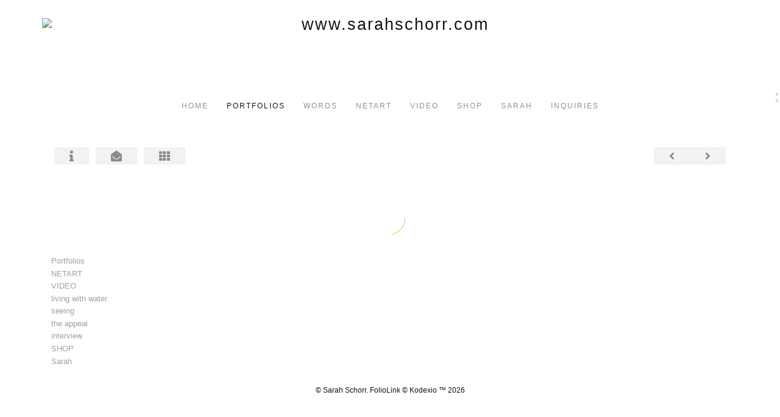

--- FILE ---
content_type: text/html; Charset=utf-8
request_url: https://sarahschorr.com/Image.asp?ImageID=2972837&apid=1&gpid=1&ipid=1&AKey=48347V9L&ajx=1
body_size: 9094
content:
<!doctype html>
<!--[if lt IE 7]> <html class="ie6 oldie"> <![endif]-->
<!--[if IE 7]>    <html class="ie7 oldie"> <![endif]-->
<!--[if IE 8]>    <html class="ie8 oldie"> <![endif]-->
<!--[if gt IE 8]><!-->
<html class="no-js">
<!--<![endif]-->
<head> <!-- Schema.org markup for Google+ --> <meta itemprop="name" content="touch in a flood"> <meta itemprop="description" content="As seen in https://sarahschorr.com"> <meta itemprop="image" content="https://sarahschorr.com/Artists/49550/box_800_495/26202261417711_touchinaflood.gif"> <!-- Twitter Card data --> <meta name="twitter:card" content="summary_large_image"> <meta name="twitter:title" content="touch in a flood"> <meta name="twitter:description" content="As seen in https://sarahschorr.com"> <meta property="twitter:image:width" content="495" /> <meta property="twitter:image:height" content="495" /> <!-- Twitter summary card with large image must be at least 280x150px --> <meta name="twitter:image" content="https://sarahschorr.com/Artists/49550/box_800_495/26202261417711_touchinaflood.gif"> <!-- Open Graph data --> <!--OG:dataS--> <meta property="og:title" content="touch in a flood" /> <meta property="og:url" content="https://sarahschorr.com/Image.asp?ImageID=2972837&AKey=48347V9L" /> <meta property="og:image" content="https://sarahschorr.com/Artists/49550/box_800_495/26202261417711_touchinaflood.gif"/> <meta property="og:image:width" content="495"/> <meta property="og:image:height" content="495"/> <meta property="og:description" content="As seen in https://sarahschorr.com" /> <!--OG:dataE-->
<meta charset="utf-8">
<meta name="viewport" content="width=device-width, initial-scale=1">
<title>  Sarah Schorr Portfolios </title>
<meta name="keywords" content="Sarah Schorr, touch in a flood, Ephemeral Field Journal (allow 2 mins to load), , photography, new york, dancers, portraits, emerging artist, yancey richardson gallery, school of visual arts" />
<meta name="description" content="As seen in https://sarahschorr.com" /> 
<script src="https://ajax.googleapis.com/ajax/libs/jquery/2.0.3/jquery.min.js"></script>
 <script>
var siteURL ="https://sarahschorr.com/Artist.asp?ArtistID=49550&AKey=48347V9L&ajx=1";
var galleryurl = "197833";
 var imgid = "2972837";
var sel = parseInt("1")-1;
var grpn = "1";
 $(document).ready(function(){
	  if(grpn==""){grpn=1}
	 var addHash = siteURL+"#!Group"+grpn+"_Pf"+galleryurl+"_im"+sel;
		  
		 window.location = addHash;
			
		 
}); 


</script> 
 
<style>
body{
	color:#FFF;
	background-color:#666;
	display:none;
opacity:0
 
	
}
</style> 

<link rel="shortcut icon" type="image/ico" href="/CommonFiles/favicon.ico" >
<link rel="icon" href="/CommonFiles/favicon.ico" type="image/x-icon">

<style type="text/css">
*{outline: medium none;}
</style>
<style type="text/css">
<!--
/*Font_Import_b*/
@import url("https://fonts.googleapis.com/css?family=open+sans|roboto|oswald");
/*Font_Import_e*/

/*Font_Import_Family_b*/
.imported{font-family:'Oswald', sans-serif;}
/*Font_Import_Family_e*/


/*Main_b*/
#MainHolder{border:none;}
/*Main_e*/

/*Main_Logo_b*/
#navlinks a#home,#navlinks a#home.selected{color:#000000;font-family:Century Gothic, "Century Gothic", CenturyGothic, AppleGothic, sans-serif;font-size:27px;padding-top:10px;text-decoration:none;letter-spacing:2px;}
/*Main_Logo_e*/

/*Menu_Links_b*/
.navbar-default .navbar-nav > li > a{color:#898989;font-size:12px;font-family:Century Gothic, "Century Gothic", CenturyGothic, AppleGothic, sans-serif;padding-top:10px;padding-bottom:0px;text-transform:uppercase;letter-spacing:1rem;}
/*Menu_Links_e*/ 

/*SubMenu_Links_b*/     
.dropdown-menu > li > a{color:#a1a1a1;font-size:13px;padding-top:10px;padding-bottom:0px;text-transform:lowercase;letter-spacing:normal;}
/*SubMenu_Links_e*/

/*Menu_Links_Hover_b*/  
.navbar-default .navbar-nav > li > a:hover, .navbar-default .navbar-nav > li > a:focus{color:#000000;text-decoration:underline;}
/*Menu_Links_Hover_e*/

/*SubMenu_Links_Hover_b*/
.dropdown-menu > li > a:hover, .navbar-default .navbar-nav > .open > a:focus, .navbar-default .navbar-nav > .open > a:hover, .navbar-default .navbar-nav > .active > a:focus, .navbar-default .navbar-nav > .active > a:hover, .navbar-default a:hover{color:#000000;}
/*SubMenu_Links_Hover_e*/

/*Selected_link_b*/
#navlinks a.selected, #allpfs a.selected{color:#000000;text-decoration:underline;}
/*Selected_link_e*/

/*Selected_Pointer_b*/
.selected .bookico {color:#a6a6a6;}
/*Selected_Pointer_e*/

/*copyR_b*/
 .smallCopyr, .smallCopyr a.powered {color:#777777;font-size:10px;}
 /*copyR_e*/
 
 /*secLogo_b*/
.secLogo a{font-family:'Oswald', sans-serif;color:#9a9a9a;font-size:36px;}
 /*secLogo_e*/
 
 /*fp_btn_b*/
 .fp_btn, .fp_btn:hover, .fp_btn:focus {background-color:transparent;border:1px solid;width:150px;font-size:18px;color:#9a9a9a;margin:20px 10px;font-family:"Helvetica Neue","Arial","sans-serif";}
/*fp_btn_e*/

/*fp_contact_b*/
 #contactinm2{font-size:14px;color:#FFFFFF;font-family:"Helvetica Neue","Arial","sans-serif";}
 /*fp_contact_e*/
 
 /*fp_contact_h_b*/
  #contactinm2 h4{font-size:22px;color:#FFFFFF;}
  /*fp_contact_h_e*/
  
  /*fp_contact_l_b*/
#contactinm2 a, #contactinm2 a:hover{color:#FFFFFF;}
/*fp_contact_l_e*/

/*secCopyR_b*/
.secCopyR, .secCopyR a, .secCopyR a:hover{font-family:"Helvetica Neue",Helvetica,Arial,sans-serif;color:#ffffff;font-size:12px;}
/*secCopyR_e*/

/*fpLayer_b*/
#fpLayer{background-color:#000000;opacity:0.7;}
/*fpLayer_e*/

/*Info_TxtF_b*/
#Fpinfo, #FpinfoFP, #FpinfoFP p {color:#565656;font-family:Century Gothic, "Century Gothic", CenturyGothic, AppleGothic, sans-serif;font-size:18px;}
/*Info_TxtF_e*/

/*FpBlog_txt_b*/
.BlogInfo{font-family:Century Gothic, "Century Gothic", CenturyGothic, AppleGothic, sans-serif;color:#9a9a9a;font-size:15px;}
/*FpBlog_txt_e*/

/*FpBlog_lnk_b*/
.BlogInfo h4 a{font-family:Century Gothic, "Century Gothic", CenturyGothic, AppleGothic, sans-serif;color:#505050;font-size:16px;text-decoration:none;}
/*FpBlog_lnk_e*/

/*FpBlog_rdm_b*/
#BlogWrapper .fprdm{font-family:Century Gothic, "Century Gothic", CenturyGothic, AppleGothic, sans-serif;color:#000000;font-size:14px;text-decoration:none;}
/*FpBlog_rdm_e*/

/*FpBlog_date_b*/
#BlogWrapper .BlogInfo h4{font-family:"Courier New", Courier, monospace;color:#d8d8d8;font-size:12px;}
/*FpBlog_date_e*/

/*topBtn_b*/
a.btn-top {font-family:Century Gothic, "Century Gothic", CenturyGothic, AppleGothic, sans-serif;color:#ffffff;font-size:16px;background-color:#c8c8c8;}
/*topBtn_e*/

/*footer_b*/
#FooterWrapper{border:none;}
/*footer_e*/

/*footer_sign_b*/
.signUpTxt{color:#000000;font-size:18px;font-family:Tahoma, Geneva, sans-serif;}
/*footer_sign_e*/

/*footer_inp_b*/
.inpGpEmail input {background-color:#f4f4f4;border:none;height:28px;}
/*footer_inp_e*/

/*footer_btn_b*/
.inpGpEmail button {background-color:#000000;height:28px;color:#ffffff;font-family:Arial, Helvetica, sans-serif;font-size:12px;}
/*footer_btn_e*/

/*footer_lnk_b*/
#FooterLinksWrap a{font-size:13px;color:#9a9a9a;font-family:Century Gothic, "Century Gothic", CenturyGothic, AppleGothic, sans-serif;padding-bottom:15px;}
/*footer_lnk_e*/

/*footer_hed_b*/
#FooterLinksWrap h4{font-size:20px;color:#505050;font-family:Century Gothic, "Century Gothic", CenturyGothic, AppleGothic, sans-serif;}
/*footer_hed_e*/

/*footer_contact_b*/
p.contactlnk, .follow{font-size:13px;color:#9a9a9a;font-family:Century Gothic, "Century Gothic", CenturyGothic, AppleGothic, sans-serif;line-height:22px;}
/*footer_contact_e*/

/*footer_copyr_b*/
.Fcopyr, #FooterLinksWrap a.powered{font-size:12px;color:#000000;font-family:'Open Sans', sans-serif;}
/*footer_copyr_e*/

/*sidenav_btns_b*/
#sideNavBtn .btn-nav{color:#a0a0a0;border-bottom:solid 1px #FFF;font-size:16px;}
/*sidenav_btns_e*/

/*sideNav_bor_b*/
#sideNavBtn {border:solid 1px #FFF;}
/*sideNav_bor_e*/

/*side_socialbg_b*/
#SideNav{
background-color:#FFFFFF
}
/*side_socialbg_e*/

/*share_bor_b*/
.shareLbl{border-bottom:none;color:#949494;font-size:14px;font-family:Verdana, Geneva, sans-serif;}
/*share_bor_e*/

/*side_social_b*/
.Sright #shareBtmNav{
padding-right:30px
}
/*side_social_e*/

/*sidenav_txt_b*/
#shareBtmNav{color:#bfbfbf;font-size:12px;font-family:Verdana, Geneva, sans-serif;}
/*sidenav_txt_e*/

/*pfBtn_bar_b*/
.pfName {font-family:Verdana, Geneva, sans-serif;background-color:#cccccc;color:#333;font-size:18px;margin:30px 0 20px 0;padding:10px 10px 10px 10px;}
/*pfBtn_bar_e*/

/*pfAr_b*/
.pfName i{color:#333333;font-size:18px;}
/*pfAr_e*/

/*pfmain_bg_b*/
.PfMainImg{background-color:#ffffff;}
/*pfmain_bg_e*/

/*pf_head_b*/
h4.pfhead{color:#000000;font-size:16px;font-family:Century Gothic, "Century Gothic", CenturyGothic, AppleGothic, sans-serif;}
/*pf_head_e*/

/*pf_fol_b*/
.ttlnum i{color:#cbcbcb;}
/*pf_fol_e*/

/*pf_num_b*/
.ttlnum{color:#757575;font-size:12px;font-family:Century Gothic, "Century Gothic", CenturyGothic, AppleGothic, sans-serif;}
/*pf_num_e*/

/*pf_des_b*/
.Pdesc, #GrpMainTxt{color:#9a9a9a;font-size:14px;font-family:Century Gothic, "Century Gothic", CenturyGothic, AppleGothic, sans-serif;}
/*pf_des_e*/

/*pf_more_btn_b*/
a.pfTxtBtn {color:#000000;font-size:14px;font-family:Century Gothic, "Century Gothic", CenturyGothic, AppleGothic, sans-serif;}
/*pf_more_btn_e*/

/*sm_th_b*/
.sthumb{background-color:#ffffff;}
/*sm_th_e*/

/*thumb_btns_b*/
.infoPr{color:#FFFFFF;font-size:12px;font-family:Verdana, Geneva, sans-serif;}
/*thumb_btns_e*/

/*thm_name_b*/
.isName h4{font-size:14px;font-family:Century Gothic, "Century Gothic", CenturyGothic, AppleGothic, sans-serif;padding:25% 3% 20px 3%;color:#bdbdbd;}
/*thm_name_e*/
 
/*Img_Btns_b*/
#INavHold, #INavHoldS{font-size:18px;color:#999999;background-color:#ffffff;font-family:"Lucida Console", Monaco, monospace;}
/*Img_Btns_e*/

/*Comp_R_b*/
#compR, #compF {font-family:Century Gothic, "Century Gothic", CenturyGothic, AppleGothic, sans-serif;color:#ffffff;font-size:1px;}
/*Comp_R_e*/

/*Room_S_b*/
#RoomSize, #FloorSize{font-family:Century Gothic, "Century Gothic", CenturyGothic, AppleGothic, sans-serif;color:#FFFFFF;font-size:1px;}
/*Room_S_e*/
 
/*price_head_b*/
.PriceHead{font-weight:bold;color:#9a9a9a;font-size:14px;font-family:Century Gothic, "Century Gothic", CenturyGothic, AppleGothic, sans-serif;}
/*price_head_e*/

/*price_val_b*/
.PriceVal, .measure, .soldLbl{color:#9a9a9a;font-size:14px;font-family:Century Gothic, "Century Gothic", CenturyGothic, AppleGothic, sans-serif;}
/*price_val_e*/

/*Info_Txt_b*/
#ImageInfoBox .Imginfo, .mobileTemp .thumbinfo .Imginfo{color:#505050;font-family:Century Gothic, "Century Gothic", CenturyGothic, AppleGothic, sans-serif;font-size:15px;}
/*Info_Txt_e*/

/*Info_Head_b*/
#ImageInfoBox h4.imName, .mobileTemp h4.imName{color:#000000;font-size:18px;font-family:Century Gothic, "Century Gothic", CenturyGothic, AppleGothic, sans-serif;}
/*Info_Head_e*/

/*gb_heading_b*/
#gbheading{color:#b4b4b4;font-family:Century Gothic, "Century Gothic", CenturyGothic, AppleGothic, sans-serif;font-size:18px;font-weight:normal;}
/*gb_heading_e*/

/*gb_input_b*/
#gbpagecode input[type="text"], textarea{border:solid 1px #BBB;color:#333;background-color:#ffffff;}
/*gb_input_e*/

/*gb_btn_b*/
.gb_btn, .gb_btn:hover, .gb_btn:focus{background-color:#ffffff;border:solid 1px #BBB;font-size:13px;color:#000000;font-family::"Helvetica Neue","Arial","sans-serif";margin-bottom:10px;margin-top:10px;width:auto;}
/*gb_btn_e*/

/*GB_Label_b*/
.c_gblabel, .c_gblabelN, .c_gblabelL, .c_gbdatalN label, #addxmlText {color:#9a9a9a;font-family:Century Gothic, "Century Gothic", CenturyGothic, AppleGothic, sans-serif;font-size:14px;}
/*GB_Label_e*/

 /*Blog*/
 /*blog_ff_b*/
 #AssetBlogInfo .BlogInfo, #AssetInfoBlog .BlogInfo, #AssetInfoBlog, #AssetInfoBlog p{font-family:Century Gothic, "Century Gothic", CenturyGothic, AppleGothic, sans-serif;font-size:15px;color:#505050;}
 /*blog_ff_e*/
 
/*blog_h3_b*/
 #MainFpBlog h3, #AssetBlogInfo h3, #AssetInfoBlog h3{font-family:Century Gothic, "Century Gothic", CenturyGothic, AppleGothic, sans-serif;color:#505050;font-size:20px;}
 /*blog_h3_e*/
 
 /*blog_h4_b*/
#MainFpBlog h4, #AssetBlogInfo h4, #AssetInfoBlog h4, #AssetBlogInfo h4 a, #AssetInfoBlog h4 a, #AssetBlogInfo h4 a:hover, #AssetInfoBlog h4 a:hover{font-family:'Open Sans', sans-serif;font-size:18px;color:#505050;}
 /*blog_h4_e*/
 
 /*blog_a_b*/
#MainFpBlog a, #AssetBlogInfo a, #AssetInfoBlog a, #MainFpBlog:hover, #AssetBlogInfo a:hover, #AssetInfoBlog a:hover{font-family:Century Gothic, "Century Gothic", CenturyGothic, AppleGothic, sans-serif;color:#c3c3c3;font-size:14px;cursor:pointer;}
 /*blog_a_e*/
 
 /*blog_d_b*/
 #MainFpBlog h4.dateB, #AssetBlogInfo h4.dateB, #AssetInfoBlog h3.dateB{color:#b5b5b5;font-size:14px;font-family:Century Gothic, "Century Gothic", CenturyGothic, AppleGothic, sans-serif;}
 /*blog_d_e*/
 
 /*blog_all_b*/
 #MainFpBlog a.allPosts, #MainFpBlog a.allPosts:hover, #AssetInfoBlog a.allPosts,  #AssetInfoBlog a.allPosts:hover{color:#000000;font-size:18px;text-decoration:none;}
 /*blog_all_e*/
 
 /*blog_preNxt_b*/
 #AssetInfoBlog a.prevPost, #AssetInfoBlog a.prevPost:hover, #AssetInfoBlog a.nextPost, #AssetInfoBlog a.nextPost:hover {color:#898989;font-size:18px;text-decoration:none;}
 /*blog_preNxt_e*/
 
 /*blog_secH_b*/
 p.BsectionHead{color:#505050;font-size:16px;font-family:Verdana, Geneva, sans-serif;}
  /*blog_secH_e*/
  
  /*blog_more_b*/
 #AssetBlogInfo a.rmoreL,#AssetBlogInfo a.rmoreL:hover{color:#505050;font-size:14px;font-family:Century Gothic, "Century Gothic", CenturyGothic, AppleGothic, sans-serif;} 
 /*blog_more_e*/ 
  
/*asset_info_b*/ 
.asetTxt , .asetTxt p{color:#505050;font-size:15px;font-family:Century Gothic, "Century Gothic", CenturyGothic, AppleGothic, sans-serif;}
/*asset_info_e*/

/*port_top_b*/
.maingal {padding-top:40px;}
/*port_top_e*/

/*cart_hold_b*/
.cartHolder{color:#505050;font-size:13px;font-family:Century Gothic, "Century Gothic", CenturyGothic, AppleGothic, sans-serif;}

/*cart_hold_e*/

/*cart_btns_b*/
.cartHolder div{
margin-right:20px
}
/*cart_btns_e*/

/*close_btn_b*/
#CloseInfo{color:#ffffff;font-size:12px;font-family:Century Gothic, "Century Gothic", CenturyGothic, AppleGothic, sans-serif;border:none;}
/*close_btn_e*/

/*price_ul_b*/
.priceUnderline{border-bottom:none;}
/*price_ul_e*/

/*Sold_ico_b*/
.soldLbl i{color:#F00000;padding:5px;}
/*Sold_ico_e*/


 #BlogWrapper .BlogImg{
     max-width:500px
 }

/*ImgLayer_Txt_b*/
.ImgLayerLgt, .BTname{color:#505050;font-size:16px;font-family:Century Gothic, "Century Gothic", CenturyGothic, AppleGothic, sans-serif;}
/*ImgLayer_Txt_e*/

/*ImgLayer_b*/
.LayerB{background-color:#ffffff;}
/*ImgLayer_e*/

/*GotoB_b*/
#GOtoB, #GOtoBS{color:#757575;background-color:#ffffff;font-size:24px;padding:5px;}
/*GotoB_e*/

/*cart_btn_b*/
.cartHolder div{border:solid 1px #656565;border-radius:5px;padding:10px 10px  10px 10px;}
/*cart_btn_e*/

/*Mainnav_UnderL_b*/
#MainNavMenu .hvr-underline-from-left::before {background:#2098d1 none repeat scroll 0 0;height:1px;background-color:#9a9a9a;}
/*Mainnav_UnderL_e*/

/*Inav_UnderL_b*/
#IpImageHolder .hvr-underline-from-left::before {background:#2098d1 none repeat scroll 0 0;height:1px;background-color:#000000;}
/*Inav_UnderL_e*/

/*clktoE_b*/
a.OrgImgL{color:#9a9a9a;font-size:12px;font-family:Century Gothic, "Century Gothic", CenturyGothic, AppleGothic, sans-serif;}
/*clktoE_e*/

/*AddView_img_b*/
#stackHolder li{background-color:#ebebeb;color:#9a9a9a;font-size:14px;font-family:Century Gothic, "Century Gothic", CenturyGothic, AppleGothic, sans-serif;}
/*AddView_img_e*/

/*fp_infobg_b*/
#FpinfoFP .insideTxt{
padding:5px
}
/*fp_infobg_b*/

/*asset_padding_b*/
#AssetPlace{
padding:10px 20px 10px 20px
}
/*asset_padding_e*/

/*fl_Underline_b*/
#FooterLinksWrap .hvr-underline-from-left::before{
height:1px;
background-color:#000
}
/*fl_Underline_e*/
 


/*grpNmae_head_b*/
#GrpNameHead {font-family:Century Gothic, "Century Gothic", CenturyGothic, AppleGothic, sans-serif;font-size:14px;color:#000000;}
/*grpNmae_head_e*/

/*ThumbBgImg_b*/
.transpBgImg{background-color:#a3a3a3;color:#FFF;font-family:"Helvetica Neue",Helvetica,Arial,sans-serif;font-size:24px;}
/*ThumbBgImg_e*/
   
/*cust_sel_b*/  
#mainpfInfo .bootstrap-select .btn-default{
color: #333;
background-color: #fff;
border-color: #ccc;
}
/*cust_sel_e*/  

/*mainTxt_aft_b*/
.stackMimg::after{content:"...";color:#9a9a9a;font-size:12px;font-family:Century Gothic, "Century Gothic", CenturyGothic, AppleGothic, sans-serif;}
/*mainTxt_aft_e*/ 


/*custom*/

.showimp{
display:inline-block !important;
}

/*
#blogAreaLinks{
display:none
}
*/


 /*Story_b*/
 #StoryBoard{background-color:#ffffff;color:#a8a8a8;}
 /*Story_e*/
 
 /*StrTxt_b*/
.storyThumb{color:#acacac;background-color:#ffffff;}
/*StrTxt_e*/

/*InavBtnTxt_b*/
 .bigDPico, .totalNum{padding:5px;font-size:14px;}
 /*InavBtnTxt_e*/
 
 /*Img_PN_b*/
#prevNav, #nextNav, .smlDPico, #prevNavS, #nextNavS{background-color:#f1f1f1;color:#838383;padding:5px 25px 5px 25px;font-size:18px;}
/*Img_PN_e*/  
 
 /*txtBtns_n_b*/
 .bigDPico{background-color:#f1f1f1;color:#838383;margin-right:5px;}
  /*txtBtns_n_e*/
 
 #sideNavBtn .btn-nav i {
 padding:10px;
 }
 
 #prevNav, #nextNav, #GOtoB{
 display:inline-flex
 }

.BlogInfo h4 a {
letter-spacing:.1rem;
/* text-transform: uppercase; */
}

.prevPost, .nextPost{
display:none
}


/*Minimal page nav menu b*/
.navbar-nav * {
font-weight:250 !important;
letter-spacing: .2rem;
}
/*Minimal page nav menu e*/

/*Portfolio Text b*/
#PfName, #GrpNameHead, .Pdesc, #GrpMainTxt, h4.pfhead {
font-weight:250 !important;
letter-spacing: .1rem;
}
/*Portfolio Text e*/

#Fpinfo, #FpinfoFP, #FpinfoFP p {
font-weight: 250;
letter-spacing: .1rem;
}

.BlogInfo h4 a {
font-weight: 250;
/* letter-spacing: .1rem; */
}

.BlogInfo {
font-weight:250 !important;
letter-spacing: .1rem;
}

.rmoreL {
font-weight:250 !important;
letter-spacing: .1rem;
}


#AssetPlace .BlogInfo{
padding-bottom:40px;
}

.asetTxt, .asetTxt p {
font-weight:250 !important;
letter-spacing: .1rem;
}


#AssetInfoBlog h3 {
font-weight:250 !important;
/* letter-spacing: .1rem; */
}

.blogInfoNimg {
padding-bottom: 60px;
}

a.pfTxtBtn
{text-decoration: none
}

#prevNav.story, #nextNav.story{
color:#FFF;
background-color:#000
}

/*footer_inp_text_color_b*/
.inpGpEmail input {color:#000;}
/*footer_inp_text_color_e*/


#infoIframe{
width:100%;
height:800px;
border:0 none;
}
@media(min-width:1200px){

#FpinfoFP{
position: absolute;
width: 80%;
z-index: 100000;
top: 20%;
left: 10%;
padding:5%;
background-color: rgba(0,0,0,0);
cursor:pointer;
opacity:0
}
.animatedSlow {
  animation-duration: 9s;
  animation-fill-mode: both;
}
}
#loading{
position:absolute;
width:100%;
height:100%;
left:0;
top:0;
 padding-top:200px;
font-size:32px;
color:#333;
text-align:center;
z-index:-1
}

.shopThumb{

min-height:660px
}
-->
</style>
<script>
var fd=0;
$(document).ready(function(){
 
 $("#FpinfoFP").addClass("animatedSlow");
$("#FpinfoFP").mouseenter(function() {
 
$("#FpinfoFP").removeClass("fadeOut").addClass("fadeIn");
});

$("#FpinfoFP").mouseleave(function() {
$("#FpinfoFP").removeClass("fadeIn").addClass("fadeOut");
});

$("#FpinfoFP").click(function(){
 $("#fpImgMode").click();
});
})

</script>
</head>
<body>



	<div id="cartInfo">
	 
       <div id="idesPrice197833_1">
                           <span class="value"><form target="paypal" action="https://www.paypal.com/cgi-bin/webscr" method="post" ID="Form4197833_1"></form></span>
                            <span class="value"><form target="paypal" action="https://www.paypal.com/cgi-bin/webscr" method="post" ID="Form3197833_1"></form></span>

    
       
       
          
		
		</div>


                 
	 
       <div id="idesPrice197833_2">
                           <span class="value"><form target="paypal" action="https://www.paypal.com/cgi-bin/webscr" method="post" ID="Form4197833_2"></form></span>
                            <span class="value"><form target="paypal" action="https://www.paypal.com/cgi-bin/webscr" method="post" ID="Form3197833_2"></form></span>

    
       
       
          
		
		</div>


                 
	 
       <div id="idesPrice197833_3">
                           <span class="value"><form target="paypal" action="https://www.paypal.com/cgi-bin/webscr" method="post" ID="Form4197833_3"></form></span>
                            <span class="value"><form target="paypal" action="https://www.paypal.com/cgi-bin/webscr" method="post" ID="Form3197833_3"></form></span>

    
       
       
          
		
		</div>


                 
	 
       <div id="idesPrice197833_4">
                           <span class="value"><form target="paypal" action="https://www.paypal.com/cgi-bin/webscr" method="post" ID="Form4197833_4"></form></span>
                            <span class="value"><form target="paypal" action="https://www.paypal.com/cgi-bin/webscr" method="post" ID="Form3197833_4"></form></span>

    
       
       
          
		
		</div>


                 
	 
       <div id="idesPrice197833_5">
                           <span class="value"><form target="paypal" action="https://www.paypal.com/cgi-bin/webscr" method="post" ID="Form4197833_5"></form></span>
                            <span class="value"><form target="paypal" action="https://www.paypal.com/cgi-bin/webscr" method="post" ID="Form3197833_5"></form></span>

    
       
       
          
		
		</div>


                 
	 
       <div id="idesPrice197833_6">
                           <span class="value"><form target="paypal" action="https://www.paypal.com/cgi-bin/webscr" method="post" ID="Form4197833_6"></form></span>
                            <span class="value"><form target="paypal" action="https://www.paypal.com/cgi-bin/webscr" method="post" ID="Form3197833_6"></form></span>

    
       
       
          
		
		</div>


                 
	 
       <div id="idesPrice197833_7">
                           <span class="value"><form target="paypal" action="https://www.paypal.com/cgi-bin/webscr" method="post" ID="Form4197833_7"></form></span>
                            <span class="value"><form target="paypal" action="https://www.paypal.com/cgi-bin/webscr" method="post" ID="Form3197833_7"></form></span>

    
       
       
          
		
		</div>


                 
	 
       <div id="idesPrice197833_8">
                           <span class="value"><form target="paypal" action="https://www.paypal.com/cgi-bin/webscr" method="post" ID="Form4197833_8"></form></span>
                            <span class="value"><form target="paypal" action="https://www.paypal.com/cgi-bin/webscr" method="post" ID="Form3197833_8"></form></span>

    
       
       
          
		
		</div>


                 
	 
       <div id="idesPrice197833_9">
                           <span class="value"><form target="paypal" action="https://www.paypal.com/cgi-bin/webscr" method="post" ID="Form4197833_9"></form></span>
                            <span class="value"><form target="paypal" action="https://www.paypal.com/cgi-bin/webscr" method="post" ID="Form3197833_9"></form></span>

    
       
       
          
		
		</div>


                 
	 
       <div id="idesPrice197833_10">
                           <span class="value"><form target="paypal" action="https://www.paypal.com/cgi-bin/webscr" method="post" ID="Form4197833_10"></form></span>
                            <span class="value"><form target="paypal" action="https://www.paypal.com/cgi-bin/webscr" method="post" ID="Form3197833_10"></form></span>

    
       
       
          
		
		</div>


                 
	 
       <div id="idesPrice197833_11">
                           <span class="value"><form target="paypal" action="https://www.paypal.com/cgi-bin/webscr" method="post" ID="Form4197833_11"></form></span>
                            <span class="value"><form target="paypal" action="https://www.paypal.com/cgi-bin/webscr" method="post" ID="Form3197833_11"></form></span>

    
       
       
          
		
		</div>


                 
	 
       <div id="idesPrice197833_12">
                           <span class="value"><form target="paypal" action="https://www.paypal.com/cgi-bin/webscr" method="post" ID="Form4197833_12"></form></span>
                            <span class="value"><form target="paypal" action="https://www.paypal.com/cgi-bin/webscr" method="post" ID="Form3197833_12"></form></span>

    
       
       
          
		
		</div>


                 
	 
       <div id="idesPrice197833_13">
                           <span class="value"><form target="paypal" action="https://www.paypal.com/cgi-bin/webscr" method="post" ID="Form4197833_13"></form></span>
                            <span class="value"><form target="paypal" action="https://www.paypal.com/cgi-bin/webscr" method="post" ID="Form3197833_13"></form></span>

    
       
       
          
		
		</div>


                 
	 
       <div id="idesPrice197833_14">
                           <span class="value"><form target="paypal" action="https://www.paypal.com/cgi-bin/webscr" method="post" ID="Form4197833_14"></form></span>
                            <span class="value"><form target="paypal" action="https://www.paypal.com/cgi-bin/webscr" method="post" ID="Form3197833_14"></form></span>

    
       
       
          
		
		</div>


                 
	 
       <div id="idesPrice197833_15">
                           <span class="value"><form target="paypal" action="https://www.paypal.com/cgi-bin/webscr" method="post" ID="Form4197833_15"></form></span>
                            <span class="value"><form target="paypal" action="https://www.paypal.com/cgi-bin/webscr" method="post" ID="Form3197833_15"></form></span>

    
       
       
          
		
		</div>


                 
	 
       <div id="idesPrice197833_16">
                           <span class="value"><form target="paypal" action="https://www.paypal.com/cgi-bin/webscr" method="post" ID="Form4197833_16"></form></span>
                            <span class="value"><form target="paypal" action="https://www.paypal.com/cgi-bin/webscr" method="post" ID="Form3197833_16"></form></span>

    
       
       
          
		
		</div>


                 
	 
       <div id="idesPrice197833_17">
                           <span class="value"><form target="paypal" action="https://www.paypal.com/cgi-bin/webscr" method="post" ID="Form4197833_17"></form></span>
                            <span class="value"><form target="paypal" action="https://www.paypal.com/cgi-bin/webscr" method="post" ID="Form3197833_17"></form></span>

    
       
       
          
		
		</div>


                 
	 
       <div id="idesPrice197833_18">
                           <span class="value"><form target="paypal" action="https://www.paypal.com/cgi-bin/webscr" method="post" ID="Form4197833_18"></form></span>
                            <span class="value"><form target="paypal" action="https://www.paypal.com/cgi-bin/webscr" method="post" ID="Form3197833_18"></form></span>

    
       
       
          
		
		</div>


                 
	 
       <div id="idesPrice197833_19">
                           <span class="value"><form target="paypal" action="https://www.paypal.com/cgi-bin/webscr" method="post" ID="Form4197833_19"></form></span>
                            <span class="value"><form target="paypal" action="https://www.paypal.com/cgi-bin/webscr" method="post" ID="Form3197833_19"></form></span>

    
       
       
          
		
		</div>


                 
	 
       <div id="idesPrice197833_20">
                           <span class="value"><form target="paypal" action="https://www.paypal.com/cgi-bin/webscr" method="post" ID="Form4197833_20"></form></span>
                            <span class="value"><form target="paypal" action="https://www.paypal.com/cgi-bin/webscr" method="post" ID="Form3197833_20"></form></span>

    
       
       
          
		
		</div>


                 
	 
       <div id="idesPrice197833_21">
                           <span class="value"><form target="paypal" action="https://www.paypal.com/cgi-bin/webscr" method="post" ID="Form4197833_21"></form></span>
                            <span class="value"><form target="paypal" action="https://www.paypal.com/cgi-bin/webscr" method="post" ID="Form3197833_21"></form></span>

    
       
       
          
		
		</div>


                 
	 
       <div id="idesPrice197833_22">
                           <span class="value"><form target="paypal" action="https://www.paypal.com/cgi-bin/webscr" method="post" ID="Form4197833_22"></form></span>
                            <span class="value"><form target="paypal" action="https://www.paypal.com/cgi-bin/webscr" method="post" ID="Form3197833_22"></form></span>

    
       
       
          
		
		</div>


                 
	 
       <div id="idesPrice197833_23">
                           <span class="value"><form target="paypal" action="https://www.paypal.com/cgi-bin/webscr" method="post" ID="Form4197833_23"></form></span>
                            <span class="value"><form target="paypal" action="https://www.paypal.com/cgi-bin/webscr" method="post" ID="Form3197833_23"></form></span>

    
       
       
          
		
		</div>


                 
	 
       <div id="idesPrice197833_24">
                           <span class="value"><form target="paypal" action="https://www.paypal.com/cgi-bin/webscr" method="post" ID="Form4197833_24"></form></span>
                            <span class="value"><form target="paypal" action="https://www.paypal.com/cgi-bin/webscr" method="post" ID="Form3197833_24"></form></span>

    
       
       
          
		
		</div>


                 
	 
       <div id="idesPrice197833_25">
                           <span class="value"><form target="paypal" action="https://www.paypal.com/cgi-bin/webscr" method="post" ID="Form4197833_25"></form></span>
                            <span class="value"><form target="paypal" action="https://www.paypal.com/cgi-bin/webscr" method="post" ID="Form3197833_25"></form></span>

    
       
       
          
		
		</div>


                 
	 
       <div id="idesPrice197833_26">
                           <span class="value"><form target="paypal" action="https://www.paypal.com/cgi-bin/webscr" method="post" ID="Form4197833_26"></form></span>
                            <span class="value"><form target="paypal" action="https://www.paypal.com/cgi-bin/webscr" method="post" ID="Form3197833_26"></form></span>

    
       
       
          
		
		</div>


                 
	 
       <div id="idesPrice197833_27">
                           <span class="value"><form target="paypal" action="https://www.paypal.com/cgi-bin/webscr" method="post" ID="Form4197833_27"></form></span>
                            <span class="value"><form target="paypal" action="https://www.paypal.com/cgi-bin/webscr" method="post" ID="Form3197833_27"></form></span>

    
       
       
          
		
		</div>


                 
	 
       <div id="idesPrice197833_28">
                           <span class="value"><form target="paypal" action="https://www.paypal.com/cgi-bin/webscr" method="post" ID="Form4197833_28"></form></span>
                            <span class="value"><form target="paypal" action="https://www.paypal.com/cgi-bin/webscr" method="post" ID="Form3197833_28"></form></span>

    
       
       
          
		
		</div>


                 
	 
       <div id="idesPrice197833_29">
                           <span class="value"><form target="paypal" action="https://www.paypal.com/cgi-bin/webscr" method="post" ID="Form4197833_29"></form></span>
                            <span class="value"><form target="paypal" action="https://www.paypal.com/cgi-bin/webscr" method="post" ID="Form3197833_29"></form></span>

    
       
       
          
		
		</div>


                 
	 
       <div id="idesPrice197833_30">
                           <span class="value"><form target="paypal" action="https://www.paypal.com/cgi-bin/webscr" method="post" ID="Form4197833_30"></form></span>
                            <span class="value"><form target="paypal" action="https://www.paypal.com/cgi-bin/webscr" method="post" ID="Form3197833_30"></form></span>

    
       
       
          
		
		</div>


                 
	 
       <div id="idesPrice197833_31">
                           <span class="value"><form target="paypal" action="https://www.paypal.com/cgi-bin/webscr" method="post" ID="Form4197833_31"></form></span>
                            <span class="value"><form target="paypal" action="https://www.paypal.com/cgi-bin/webscr" method="post" ID="Form3197833_31"></form></span>

    
       
       
          
		
		</div>


                 
	 
       <div id="idesPrice197833_32">
                           <span class="value"><form target="paypal" action="https://www.paypal.com/cgi-bin/webscr" method="post" ID="Form4197833_32"></form></span>
                            <span class="value"><form target="paypal" action="https://www.paypal.com/cgi-bin/webscr" method="post" ID="Form3197833_32"></form></span>

    
       
       
          
		
		</div>


                 
	 
       <div id="idesPrice197833_33">
                           <span class="value"><form target="paypal" action="https://www.paypal.com/cgi-bin/webscr" method="post" ID="Form4197833_33"></form></span>
                            <span class="value"><form target="paypal" action="https://www.paypal.com/cgi-bin/webscr" method="post" ID="Form3197833_33"></form></span>

    
       
       
          
		
		</div>


                 
	 
       <div id="idesPrice197833_34">
                           <span class="value"><form target="paypal" action="https://www.paypal.com/cgi-bin/webscr" method="post" ID="Form4197833_34"></form></span>
                            <span class="value"><form target="paypal" action="https://www.paypal.com/cgi-bin/webscr" method="post" ID="Form3197833_34"></form></span>

    
       
       
          
		
		</div>


                 
	 
       <div id="idesPrice197833_35">
                           <span class="value"><form target="paypal" action="https://www.paypal.com/cgi-bin/webscr" method="post" ID="Form4197833_35"></form></span>
                            <span class="value"><form target="paypal" action="https://www.paypal.com/cgi-bin/webscr" method="post" ID="Form3197833_35"></form></span>

    
       
       
          
		
		</div>


                 
	 
       <div id="idesPrice197833_36">
                           <span class="value"><form target="paypal" action="https://www.paypal.com/cgi-bin/webscr" method="post" ID="Form4197833_36"></form></span>
                            <span class="value"><form target="paypal" action="https://www.paypal.com/cgi-bin/webscr" method="post" ID="Form3197833_36"></form></span>

    
       
       
          
		
		</div>


                 
	 
       <div id="idesPrice197833_37">
                           <span class="value"><form target="paypal" action="https://www.paypal.com/cgi-bin/webscr" method="post" ID="Form4197833_37"></form></span>
                            <span class="value"><form target="paypal" action="https://www.paypal.com/cgi-bin/webscr" method="post" ID="Form3197833_37"></form></span>

    
       
       
          
		
		</div>


                 
	 
       <div id="idesPrice197833_38">
                           <span class="value"><form target="paypal" action="https://www.paypal.com/cgi-bin/webscr" method="post" ID="Form4197833_38"></form></span>
                            <span class="value"><form target="paypal" action="https://www.paypal.com/cgi-bin/webscr" method="post" ID="Form3197833_38"></form></span>

    
       
       
          
		
		</div>


                 
	 
       <div id="idesPrice197833_39">
                           <span class="value"><form target="paypal" action="https://www.paypal.com/cgi-bin/webscr" method="post" ID="Form4197833_39"></form></span>
                            <span class="value"><form target="paypal" action="https://www.paypal.com/cgi-bin/webscr" method="post" ID="Form3197833_39"></form></span>

    
       
       
          
		
		</div>


                 
	 
       <div id="idesPrice197833_40">
                           <span class="value"><form target="paypal" action="https://www.paypal.com/cgi-bin/webscr" method="post" ID="Form4197833_40"></form></span>
                            <span class="value"><form target="paypal" action="https://www.paypal.com/cgi-bin/webscr" method="post" ID="Form3197833_40"></form></span>

    
       
       
          
		
		</div>


                 
	 
       <div id="idesPrice197833_41">
                           <span class="value"><form target="paypal" action="https://www.paypal.com/cgi-bin/webscr" method="post" ID="Form4197833_41"></form></span>
                            <span class="value"><form target="paypal" action="https://www.paypal.com/cgi-bin/webscr" method="post" ID="Form3197833_41"></form></span>

    
       
       
          
		
		</div>


                 
	 
       <div id="idesPrice197833_42">
                           <span class="value"><form target="paypal" action="https://www.paypal.com/cgi-bin/webscr" method="post" ID="Form4197833_42"></form></span>
                            <span class="value"><form target="paypal" action="https://www.paypal.com/cgi-bin/webscr" method="post" ID="Form3197833_42"></form></span>

    
       
       
          
		
		</div>


                 
	 
       <div id="idesPrice197833_43">
                           <span class="value"><form target="paypal" action="https://www.paypal.com/cgi-bin/webscr" method="post" ID="Form4197833_43"></form></span>
                            <span class="value"><form target="paypal" action="https://www.paypal.com/cgi-bin/webscr" method="post" ID="Form3197833_43"></form></span>

    
       
       
          
		
		</div>


                 
	 
       <div id="idesPrice197833_44">
                           <span class="value"><form target="paypal" action="https://www.paypal.com/cgi-bin/webscr" method="post" ID="Form4197833_44"></form></span>
                            <span class="value"><form target="paypal" action="https://www.paypal.com/cgi-bin/webscr" method="post" ID="Form3197833_44"></form></span>

    
       
       
          
		
		</div>


                 
	 
       <div id="idesPrice197833_45">
                           <span class="value"><form target="paypal" action="https://www.paypal.com/cgi-bin/webscr" method="post" ID="Form4197833_45"></form></span>
                            <span class="value"><form target="paypal" action="https://www.paypal.com/cgi-bin/webscr" method="post" ID="Form3197833_45"></form></span>

    
       
       
          
		
		</div>


                 
	 
       <div id="idesPrice197833_46">
                           <span class="value"><form target="paypal" action="https://www.paypal.com/cgi-bin/webscr" method="post" ID="Form4197833_46"></form></span>
                            <span class="value"><form target="paypal" action="https://www.paypal.com/cgi-bin/webscr" method="post" ID="Form3197833_46"></form></span>

    
       
       
          
		
		</div>


                 
	 
       <div id="idesPrice197833_47">
                           <span class="value"><form target="paypal" action="https://www.paypal.com/cgi-bin/webscr" method="post" ID="Form4197833_47"></form></span>
                            <span class="value"><form target="paypal" action="https://www.paypal.com/cgi-bin/webscr" method="post" ID="Form3197833_47"></form></span>

    
       
       
          
		
		</div>


                 
	 
       <div id="idesPrice197833_48">
                           <span class="value"><form target="paypal" action="https://www.paypal.com/cgi-bin/webscr" method="post" ID="Form4197833_48"></form></span>
                            <span class="value"><form target="paypal" action="https://www.paypal.com/cgi-bin/webscr" method="post" ID="Form3197833_48"></form></span>

    
       
       
          
		
		</div>


                 
	 
       <div id="idesPrice197833_49">
                           <span class="value"><form target="paypal" action="https://www.paypal.com/cgi-bin/webscr" method="post" ID="Form4197833_49"></form></span>
                            <span class="value"><form target="paypal" action="https://www.paypal.com/cgi-bin/webscr" method="post" ID="Form3197833_49"></form></span>

    
       
       
          
		
		</div>


                 
	 
       <div id="idesPrice197833_50">
                           <span class="value"><form target="paypal" action="https://www.paypal.com/cgi-bin/webscr" method="post" ID="Form4197833_50"></form></span>
                            <span class="value"><form target="paypal" action="https://www.paypal.com/cgi-bin/webscr" method="post" ID="Form3197833_50"></form></span>

    
       
       
          
		
		</div>


                 
	 
       <div id="idesPrice197833_51">
                           <span class="value"><form target="paypal" action="https://www.paypal.com/cgi-bin/webscr" method="post" ID="Form4197833_51"></form></span>
                            <span class="value"><form target="paypal" action="https://www.paypal.com/cgi-bin/webscr" method="post" ID="Form3197833_51"></form></span>

    
       
       
          
		
		</div>


                 
	 
       <div id="idesPrice197833_52">
                           <span class="value"><form target="paypal" action="https://www.paypal.com/cgi-bin/webscr" method="post" ID="Form4197833_52"></form></span>
                            <span class="value"><form target="paypal" action="https://www.paypal.com/cgi-bin/webscr" method="post" ID="Form3197833_52"></form></span>

    
       
       
          
		
		</div>


                 
	 
       <div id="idesPrice197833_53">
                           <span class="value"><form target="paypal" action="https://www.paypal.com/cgi-bin/webscr" method="post" ID="Form4197833_53"></form></span>
                            <span class="value"><form target="paypal" action="https://www.paypal.com/cgi-bin/webscr" method="post" ID="Form3197833_53"></form></span>

    
       
       
          
		
		</div>


                 
	 
       <div id="idesPrice197833_54">
                           <span class="value"><form target="paypal" action="https://www.paypal.com/cgi-bin/webscr" method="post" ID="Form4197833_54"></form></span>
                            <span class="value"><form target="paypal" action="https://www.paypal.com/cgi-bin/webscr" method="post" ID="Form3197833_54"></form></span>

    
       
       
          
		
		</div>


                 
	 
       <div id="idesPrice197833_55">
                           <span class="value"><form target="paypal" action="https://www.paypal.com/cgi-bin/webscr" method="post" ID="Form4197833_55"></form></span>
                            <span class="value"><form target="paypal" action="https://www.paypal.com/cgi-bin/webscr" method="post" ID="Form3197833_55"></form></span>

    
       
       
          
		
		</div>


                 
	 
       <div id="idesPrice197833_56">
                           <span class="value"><form target="paypal" action="https://www.paypal.com/cgi-bin/webscr" method="post" ID="Form4197833_56"></form></span>
                            <span class="value"><form target="paypal" action="https://www.paypal.com/cgi-bin/webscr" method="post" ID="Form3197833_56"></form></span>

    
       
       
          
		
		</div>


                 
	 
       <div id="idesPrice197833_57">
                           <span class="value"><form target="paypal" action="https://www.paypal.com/cgi-bin/webscr" method="post" ID="Form4197833_57"></form></span>
                            <span class="value"><form target="paypal" action="https://www.paypal.com/cgi-bin/webscr" method="post" ID="Form3197833_57"></form></span>

    
       
       
          
		
		</div>


                 
	 
       <div id="idesPrice197833_58">
                           <span class="value"><form target="paypal" action="https://www.paypal.com/cgi-bin/webscr" method="post" ID="Form4197833_58"></form></span>
                            <span class="value"><form target="paypal" action="https://www.paypal.com/cgi-bin/webscr" method="post" ID="Form3197833_58"></form></span>

    
       
       
          
		
		</div>


                 
	 
       <div id="idesPrice197833_59">
                           <span class="value"><form target="paypal" action="https://www.paypal.com/cgi-bin/webscr" method="post" ID="Form4197833_59"></form></span>
                            <span class="value"><form target="paypal" action="https://www.paypal.com/cgi-bin/webscr" method="post" ID="Form3197833_59"></form></span>

    
       
       
          
		
		</div>


                 
	 
       <div id="idesPrice197833_60">
                           <span class="value"><form target="paypal" action="https://www.paypal.com/cgi-bin/webscr" method="post" ID="Form4197833_60"></form></span>
                            <span class="value"><form target="paypal" action="https://www.paypal.com/cgi-bin/webscr" method="post" ID="Form3197833_60"></form></span>

    
       
       
          
		
		</div>


                 
	 
       <div id="idesPrice197833_61">
                           <span class="value"><form target="paypal" action="https://www.paypal.com/cgi-bin/webscr" method="post" ID="Form4197833_61"></form></span>
                            <span class="value"><form target="paypal" action="https://www.paypal.com/cgi-bin/webscr" method="post" ID="Form3197833_61"></form></span>

    
       
       
          
		
		</div>


                 
	 
       <div id="idesPrice197833_62">
                           <span class="value"><form target="paypal" action="https://www.paypal.com/cgi-bin/webscr" method="post" ID="Form4197833_62"></form></span>
                            <span class="value"><form target="paypal" action="https://www.paypal.com/cgi-bin/webscr" method="post" ID="Form3197833_62"></form></span>

    
       
       
          
		
		</div>


                 
	 
       <div id="idesPrice197833_63">
                           <span class="value"><form target="paypal" action="https://www.paypal.com/cgi-bin/webscr" method="post" ID="Form4197833_63"></form></span>
                            <span class="value"><form target="paypal" action="https://www.paypal.com/cgi-bin/webscr" method="post" ID="Form3197833_63"></form></span>

    
       
       
          
		
		</div>


                 
	 
       <div id="idesPrice197833_64">
                           <span class="value"><form target="paypal" action="https://www.paypal.com/cgi-bin/webscr" method="post" ID="Form4197833_64"></form></span>
                            <span class="value"><form target="paypal" action="https://www.paypal.com/cgi-bin/webscr" method="post" ID="Form3197833_64"></form></span>

    
       
       
          
		
		</div>


                 
	 
       <div id="idesPrice197833_65">
                           <span class="value"><form target="paypal" action="https://www.paypal.com/cgi-bin/webscr" method="post" ID="Form4197833_65"></form></span>
                            <span class="value"><form target="paypal" action="https://www.paypal.com/cgi-bin/webscr" method="post" ID="Form3197833_65"></form></span>

    
       
       
          
		
		</div>


                 
	 
       <div id="idesPrice197833_66">
                           <span class="value"><form target="paypal" action="https://www.paypal.com/cgi-bin/webscr" method="post" ID="Form4197833_66"></form></span>
                            <span class="value"><form target="paypal" action="https://www.paypal.com/cgi-bin/webscr" method="post" ID="Form3197833_66"></form></span>

    
       
       
          
		
		</div>


                 
	 
       <div id="idesPrice197833_67">
                           <span class="value"><form target="paypal" action="https://www.paypal.com/cgi-bin/webscr" method="post" ID="Form4197833_67"></form></span>
                            <span class="value"><form target="paypal" action="https://www.paypal.com/cgi-bin/webscr" method="post" ID="Form3197833_67"></form></span>

    
       
       
          
		
		</div>


                 
	 
       <div id="idesPrice197833_68">
                           <span class="value"><form target="paypal" action="https://www.paypal.com/cgi-bin/webscr" method="post" ID="Form4197833_68"></form></span>
                            <span class="value"><form target="paypal" action="https://www.paypal.com/cgi-bin/webscr" method="post" ID="Form3197833_68"></form></span>

    
       
       
          
		
		</div>


                 
	 
       <div id="idesPrice197833_69">
                           <span class="value"><form target="paypal" action="https://www.paypal.com/cgi-bin/webscr" method="post" ID="Form4197833_69"></form></span>
                            <span class="value"><form target="paypal" action="https://www.paypal.com/cgi-bin/webscr" method="post" ID="Form3197833_69"></form></span>

    
       
       
          
		
		</div>


                 
	 
       <div id="idesPrice197833_70">
                           <span class="value"><form target="paypal" action="https://www.paypal.com/cgi-bin/webscr" method="post" ID="Form4197833_70"></form></span>
                            <span class="value"><form target="paypal" action="https://www.paypal.com/cgi-bin/webscr" method="post" ID="Form3197833_70"></form></span>

    
       
       
          
		
		</div>


                 
	 
       <div id="idesPrice197833_71">
                           <span class="value"><form target="paypal" action="https://www.paypal.com/cgi-bin/webscr" method="post" ID="Form4197833_71"></form></span>
                            <span class="value"><form target="paypal" action="https://www.paypal.com/cgi-bin/webscr" method="post" ID="Form3197833_71"></form></span>

    
       
       
          
		
		</div>


                 
	 
       <div id="idesPrice197833_72">
                           <span class="value"><form target="paypal" action="https://www.paypal.com/cgi-bin/webscr" method="post" ID="Form4197833_72"></form></span>
                            <span class="value"><form target="paypal" action="https://www.paypal.com/cgi-bin/webscr" method="post" ID="Form3197833_72"></form></span>

    
       
       
          
		
		</div>


                 
	 
       <div id="idesPrice197833_73">
                           <span class="value"><form target="paypal" action="https://www.paypal.com/cgi-bin/webscr" method="post" ID="Form4197833_73"></form></span>
                            <span class="value"><form target="paypal" action="https://www.paypal.com/cgi-bin/webscr" method="post" ID="Form3197833_73"></form></span>

    
       
       
          
		
		</div>


                 
	 
       <div id="idesPrice197833_74">
                           <span class="value"><form target="paypal" action="https://www.paypal.com/cgi-bin/webscr" method="post" ID="Form4197833_74"></form></span>
                            <span class="value"><form target="paypal" action="https://www.paypal.com/cgi-bin/webscr" method="post" ID="Form3197833_74"></form></span>

    
       
       
          
		
		</div>


                 
	 
       <div id="idesPrice197833_75">
                           <span class="value"><form target="paypal" action="https://www.paypal.com/cgi-bin/webscr" method="post" ID="Form4197833_75"></form></span>
                            <span class="value"><form target="paypal" action="https://www.paypal.com/cgi-bin/webscr" method="post" ID="Form3197833_75"></form></span>

    
       
       
          
		
		</div>


                 
	 
	</div>

<div id="ImageInformation197833">
   
       <div id="idesPrice197833_1">
                           <span class="value"><form target="paypal" action="https://www.paypal.com/cgi-bin/webscr" method="post" ID="Form4197833_1"></form></span>
                            <span class="value"><form target="paypal" action="https://www.paypal.com/cgi-bin/webscr" method="post" ID="Form3197833_1"></form></span>
                 
                 
       
       
       
                                 </div>
						 
   
       <div id="idesPrice197833_2">
                           <span class="value"><form target="paypal" action="https://www.paypal.com/cgi-bin/webscr" method="post" ID="Form4197833_2"></form></span>
                            <span class="value"><form target="paypal" action="https://www.paypal.com/cgi-bin/webscr" method="post" ID="Form3197833_2"></form></span>
                 
                 
       
       
       
                                 </div>
						 
   
       <div id="idesPrice197833_3">
                           <span class="value"><form target="paypal" action="https://www.paypal.com/cgi-bin/webscr" method="post" ID="Form4197833_3"></form></span>
                            <span class="value"><form target="paypal" action="https://www.paypal.com/cgi-bin/webscr" method="post" ID="Form3197833_3"></form></span>
                 
                 
       
       
       
                                 </div>
						 
   
       <div id="idesPrice197833_4">
                           <span class="value"><form target="paypal" action="https://www.paypal.com/cgi-bin/webscr" method="post" ID="Form4197833_4"></form></span>
                            <span class="value"><form target="paypal" action="https://www.paypal.com/cgi-bin/webscr" method="post" ID="Form3197833_4"></form></span>
                 
                 
       
       
       
                                 </div>
						 
   
       <div id="idesPrice197833_5">
                           <span class="value"><form target="paypal" action="https://www.paypal.com/cgi-bin/webscr" method="post" ID="Form4197833_5"></form></span>
                            <span class="value"><form target="paypal" action="https://www.paypal.com/cgi-bin/webscr" method="post" ID="Form3197833_5"></form></span>
                 
                 
       
       
       
                                 </div>
						 
   
       <div id="idesPrice197833_6">
                           <span class="value"><form target="paypal" action="https://www.paypal.com/cgi-bin/webscr" method="post" ID="Form4197833_6"></form></span>
                            <span class="value"><form target="paypal" action="https://www.paypal.com/cgi-bin/webscr" method="post" ID="Form3197833_6"></form></span>
                 
                 
       
       
       
                                 </div>
						 
   
       <div id="idesPrice197833_7">
                           <span class="value"><form target="paypal" action="https://www.paypal.com/cgi-bin/webscr" method="post" ID="Form4197833_7"></form></span>
                            <span class="value"><form target="paypal" action="https://www.paypal.com/cgi-bin/webscr" method="post" ID="Form3197833_7"></form></span>
                 
                 
       
       
       
                                 </div>
						 
   
       <div id="idesPrice197833_8">
                           <span class="value"><form target="paypal" action="https://www.paypal.com/cgi-bin/webscr" method="post" ID="Form4197833_8"></form></span>
                            <span class="value"><form target="paypal" action="https://www.paypal.com/cgi-bin/webscr" method="post" ID="Form3197833_8"></form></span>
                 
                 
       
       
       
                                 </div>
						 
   
       <div id="idesPrice197833_9">
                           <span class="value"><form target="paypal" action="https://www.paypal.com/cgi-bin/webscr" method="post" ID="Form4197833_9"></form></span>
                            <span class="value"><form target="paypal" action="https://www.paypal.com/cgi-bin/webscr" method="post" ID="Form3197833_9"></form></span>
                 
                 
       
       
       
                                 </div>
						 
   
       <div id="idesPrice197833_10">
                           <span class="value"><form target="paypal" action="https://www.paypal.com/cgi-bin/webscr" method="post" ID="Form4197833_10"></form></span>
                            <span class="value"><form target="paypal" action="https://www.paypal.com/cgi-bin/webscr" method="post" ID="Form3197833_10"></form></span>
                 
                 
       
       
       
                                 </div>
						 
   
       <div id="idesPrice197833_11">
                           <span class="value"><form target="paypal" action="https://www.paypal.com/cgi-bin/webscr" method="post" ID="Form4197833_11"></form></span>
                            <span class="value"><form target="paypal" action="https://www.paypal.com/cgi-bin/webscr" method="post" ID="Form3197833_11"></form></span>
                 
                 
       
       
       
                                 </div>
						 
   
       <div id="idesPrice197833_12">
                           <span class="value"><form target="paypal" action="https://www.paypal.com/cgi-bin/webscr" method="post" ID="Form4197833_12"></form></span>
                            <span class="value"><form target="paypal" action="https://www.paypal.com/cgi-bin/webscr" method="post" ID="Form3197833_12"></form></span>
                 
                 
       
       
       
                                 </div>
						 
   
       <div id="idesPrice197833_13">
                           <span class="value"><form target="paypal" action="https://www.paypal.com/cgi-bin/webscr" method="post" ID="Form4197833_13"></form></span>
                            <span class="value"><form target="paypal" action="https://www.paypal.com/cgi-bin/webscr" method="post" ID="Form3197833_13"></form></span>
                 
                 
       
       
       
                                 </div>
						 
   
       <div id="idesPrice197833_14">
                           <span class="value"><form target="paypal" action="https://www.paypal.com/cgi-bin/webscr" method="post" ID="Form4197833_14"></form></span>
                            <span class="value"><form target="paypal" action="https://www.paypal.com/cgi-bin/webscr" method="post" ID="Form3197833_14"></form></span>
                 
                 
       
       
       
                                 </div>
						 
   
       <div id="idesPrice197833_15">
                           <span class="value"><form target="paypal" action="https://www.paypal.com/cgi-bin/webscr" method="post" ID="Form4197833_15"></form></span>
                            <span class="value"><form target="paypal" action="https://www.paypal.com/cgi-bin/webscr" method="post" ID="Form3197833_15"></form></span>
                 
                 
       
       
       
                                 </div>
						 
   
       <div id="idesPrice197833_16">
                           <span class="value"><form target="paypal" action="https://www.paypal.com/cgi-bin/webscr" method="post" ID="Form4197833_16"></form></span>
                            <span class="value"><form target="paypal" action="https://www.paypal.com/cgi-bin/webscr" method="post" ID="Form3197833_16"></form></span>
                 
                 
       
       
       
                                 </div>
						 
   
       <div id="idesPrice197833_17">
                           <span class="value"><form target="paypal" action="https://www.paypal.com/cgi-bin/webscr" method="post" ID="Form4197833_17"></form></span>
                            <span class="value"><form target="paypal" action="https://www.paypal.com/cgi-bin/webscr" method="post" ID="Form3197833_17"></form></span>
                 
                 
       
       
       
                                 </div>
						 
   
       <div id="idesPrice197833_18">
                           <span class="value"><form target="paypal" action="https://www.paypal.com/cgi-bin/webscr" method="post" ID="Form4197833_18"></form></span>
                            <span class="value"><form target="paypal" action="https://www.paypal.com/cgi-bin/webscr" method="post" ID="Form3197833_18"></form></span>
                 
                 
       
       
       
                                 </div>
						 
   
       <div id="idesPrice197833_19">
                           <span class="value"><form target="paypal" action="https://www.paypal.com/cgi-bin/webscr" method="post" ID="Form4197833_19"></form></span>
                            <span class="value"><form target="paypal" action="https://www.paypal.com/cgi-bin/webscr" method="post" ID="Form3197833_19"></form></span>
                 
                 
       
       
       
                                 </div>
						 
   
       <div id="idesPrice197833_20">
                           <span class="value"><form target="paypal" action="https://www.paypal.com/cgi-bin/webscr" method="post" ID="Form4197833_20"></form></span>
                            <span class="value"><form target="paypal" action="https://www.paypal.com/cgi-bin/webscr" method="post" ID="Form3197833_20"></form></span>
                 
                 
       
       
       
                                 </div>
						 
   
       <div id="idesPrice197833_21">
                           <span class="value"><form target="paypal" action="https://www.paypal.com/cgi-bin/webscr" method="post" ID="Form4197833_21"></form></span>
                            <span class="value"><form target="paypal" action="https://www.paypal.com/cgi-bin/webscr" method="post" ID="Form3197833_21"></form></span>
                 
                 
       
       
       
                                 </div>
						 
   
       <div id="idesPrice197833_22">
                           <span class="value"><form target="paypal" action="https://www.paypal.com/cgi-bin/webscr" method="post" ID="Form4197833_22"></form></span>
                            <span class="value"><form target="paypal" action="https://www.paypal.com/cgi-bin/webscr" method="post" ID="Form3197833_22"></form></span>
                 
                 
       
       
       
                                 </div>
						 
   
       <div id="idesPrice197833_23">
                           <span class="value"><form target="paypal" action="https://www.paypal.com/cgi-bin/webscr" method="post" ID="Form4197833_23"></form></span>
                            <span class="value"><form target="paypal" action="https://www.paypal.com/cgi-bin/webscr" method="post" ID="Form3197833_23"></form></span>
                 
                 
       
       
       
                                 </div>
						 
   
       <div id="idesPrice197833_24">
                           <span class="value"><form target="paypal" action="https://www.paypal.com/cgi-bin/webscr" method="post" ID="Form4197833_24"></form></span>
                            <span class="value"><form target="paypal" action="https://www.paypal.com/cgi-bin/webscr" method="post" ID="Form3197833_24"></form></span>
                 
                 
       
       
       
                                 </div>
						 
   
       <div id="idesPrice197833_25">
                           <span class="value"><form target="paypal" action="https://www.paypal.com/cgi-bin/webscr" method="post" ID="Form4197833_25"></form></span>
                            <span class="value"><form target="paypal" action="https://www.paypal.com/cgi-bin/webscr" method="post" ID="Form3197833_25"></form></span>
                 
                 
       
       
       
                                 </div>
						 
   
       <div id="idesPrice197833_26">
                           <span class="value"><form target="paypal" action="https://www.paypal.com/cgi-bin/webscr" method="post" ID="Form4197833_26"></form></span>
                            <span class="value"><form target="paypal" action="https://www.paypal.com/cgi-bin/webscr" method="post" ID="Form3197833_26"></form></span>
                 
                 
       
       
       
                                 </div>
						 
   
       <div id="idesPrice197833_27">
                           <span class="value"><form target="paypal" action="https://www.paypal.com/cgi-bin/webscr" method="post" ID="Form4197833_27"></form></span>
                            <span class="value"><form target="paypal" action="https://www.paypal.com/cgi-bin/webscr" method="post" ID="Form3197833_27"></form></span>
                 
                 
       
       
       
                                 </div>
						 
   
       <div id="idesPrice197833_28">
                           <span class="value"><form target="paypal" action="https://www.paypal.com/cgi-bin/webscr" method="post" ID="Form4197833_28"></form></span>
                            <span class="value"><form target="paypal" action="https://www.paypal.com/cgi-bin/webscr" method="post" ID="Form3197833_28"></form></span>
                 
                 
       
       
       
                                 </div>
						 
   
       <div id="idesPrice197833_29">
                           <span class="value"><form target="paypal" action="https://www.paypal.com/cgi-bin/webscr" method="post" ID="Form4197833_29"></form></span>
                            <span class="value"><form target="paypal" action="https://www.paypal.com/cgi-bin/webscr" method="post" ID="Form3197833_29"></form></span>
                 
                 
       
       
       
                                 </div>
						 
   
       <div id="idesPrice197833_30">
                           <span class="value"><form target="paypal" action="https://www.paypal.com/cgi-bin/webscr" method="post" ID="Form4197833_30"></form></span>
                            <span class="value"><form target="paypal" action="https://www.paypal.com/cgi-bin/webscr" method="post" ID="Form3197833_30"></form></span>
                 
                 
       
       
       
                                 </div>
						 
   
       <div id="idesPrice197833_31">
                           <span class="value"><form target="paypal" action="https://www.paypal.com/cgi-bin/webscr" method="post" ID="Form4197833_31"></form></span>
                            <span class="value"><form target="paypal" action="https://www.paypal.com/cgi-bin/webscr" method="post" ID="Form3197833_31"></form></span>
                 
                 
       
       
       
                                 </div>
						 
   
       <div id="idesPrice197833_32">
                           <span class="value"><form target="paypal" action="https://www.paypal.com/cgi-bin/webscr" method="post" ID="Form4197833_32"></form></span>
                            <span class="value"><form target="paypal" action="https://www.paypal.com/cgi-bin/webscr" method="post" ID="Form3197833_32"></form></span>
                 
                 
       
       
       
                                 </div>
						 
   
       <div id="idesPrice197833_33">
                           <span class="value"><form target="paypal" action="https://www.paypal.com/cgi-bin/webscr" method="post" ID="Form4197833_33"></form></span>
                            <span class="value"><form target="paypal" action="https://www.paypal.com/cgi-bin/webscr" method="post" ID="Form3197833_33"></form></span>
                 
                 
       
       
       
                                 </div>
						 
   
       <div id="idesPrice197833_34">
                           <span class="value"><form target="paypal" action="https://www.paypal.com/cgi-bin/webscr" method="post" ID="Form4197833_34"></form></span>
                            <span class="value"><form target="paypal" action="https://www.paypal.com/cgi-bin/webscr" method="post" ID="Form3197833_34"></form></span>
                 
                 
       
       
       
                                 </div>
						 
   
       <div id="idesPrice197833_35">
                           <span class="value"><form target="paypal" action="https://www.paypal.com/cgi-bin/webscr" method="post" ID="Form4197833_35"></form></span>
                            <span class="value"><form target="paypal" action="https://www.paypal.com/cgi-bin/webscr" method="post" ID="Form3197833_35"></form></span>
                 
                 
       
       
       
                                 </div>
						 
   
       <div id="idesPrice197833_36">
                           <span class="value"><form target="paypal" action="https://www.paypal.com/cgi-bin/webscr" method="post" ID="Form4197833_36"></form></span>
                            <span class="value"><form target="paypal" action="https://www.paypal.com/cgi-bin/webscr" method="post" ID="Form3197833_36"></form></span>
                 
                 
       
       
       
                                 </div>
						 
   
       <div id="idesPrice197833_37">
                           <span class="value"><form target="paypal" action="https://www.paypal.com/cgi-bin/webscr" method="post" ID="Form4197833_37"></form></span>
                            <span class="value"><form target="paypal" action="https://www.paypal.com/cgi-bin/webscr" method="post" ID="Form3197833_37"></form></span>
                 
                 
       
       
       
                                 </div>
						 
   
       <div id="idesPrice197833_38">
                           <span class="value"><form target="paypal" action="https://www.paypal.com/cgi-bin/webscr" method="post" ID="Form4197833_38"></form></span>
                            <span class="value"><form target="paypal" action="https://www.paypal.com/cgi-bin/webscr" method="post" ID="Form3197833_38"></form></span>
                 
                 
       
       
       
                                 </div>
						 
   
       <div id="idesPrice197833_39">
                           <span class="value"><form target="paypal" action="https://www.paypal.com/cgi-bin/webscr" method="post" ID="Form4197833_39"></form></span>
                            <span class="value"><form target="paypal" action="https://www.paypal.com/cgi-bin/webscr" method="post" ID="Form3197833_39"></form></span>
                 
                 
       
       
       
                                 </div>
						 
   
       <div id="idesPrice197833_40">
                           <span class="value"><form target="paypal" action="https://www.paypal.com/cgi-bin/webscr" method="post" ID="Form4197833_40"></form></span>
                            <span class="value"><form target="paypal" action="https://www.paypal.com/cgi-bin/webscr" method="post" ID="Form3197833_40"></form></span>
                 
                 
       
       
       
                                 </div>
						 
   
       <div id="idesPrice197833_41">
                           <span class="value"><form target="paypal" action="https://www.paypal.com/cgi-bin/webscr" method="post" ID="Form4197833_41"></form></span>
                            <span class="value"><form target="paypal" action="https://www.paypal.com/cgi-bin/webscr" method="post" ID="Form3197833_41"></form></span>
                 
                 
       
       
       
                                 </div>
						 
   
       <div id="idesPrice197833_42">
                           <span class="value"><form target="paypal" action="https://www.paypal.com/cgi-bin/webscr" method="post" ID="Form4197833_42"></form></span>
                            <span class="value"><form target="paypal" action="https://www.paypal.com/cgi-bin/webscr" method="post" ID="Form3197833_42"></form></span>
                 
                 
       
       
       
                                 </div>
						 
   
       <div id="idesPrice197833_43">
                           <span class="value"><form target="paypal" action="https://www.paypal.com/cgi-bin/webscr" method="post" ID="Form4197833_43"></form></span>
                            <span class="value"><form target="paypal" action="https://www.paypal.com/cgi-bin/webscr" method="post" ID="Form3197833_43"></form></span>
                 
                 
       
       
       
                                 </div>
						 
   
       <div id="idesPrice197833_44">
                           <span class="value"><form target="paypal" action="https://www.paypal.com/cgi-bin/webscr" method="post" ID="Form4197833_44"></form></span>
                            <span class="value"><form target="paypal" action="https://www.paypal.com/cgi-bin/webscr" method="post" ID="Form3197833_44"></form></span>
                 
                 
       
       
       
                                 </div>
						 
   
       <div id="idesPrice197833_45">
                           <span class="value"><form target="paypal" action="https://www.paypal.com/cgi-bin/webscr" method="post" ID="Form4197833_45"></form></span>
                            <span class="value"><form target="paypal" action="https://www.paypal.com/cgi-bin/webscr" method="post" ID="Form3197833_45"></form></span>
                 
                 
       
       
       
                                 </div>
						 
   
       <div id="idesPrice197833_46">
                           <span class="value"><form target="paypal" action="https://www.paypal.com/cgi-bin/webscr" method="post" ID="Form4197833_46"></form></span>
                            <span class="value"><form target="paypal" action="https://www.paypal.com/cgi-bin/webscr" method="post" ID="Form3197833_46"></form></span>
                 
                 
       
       
       
                                 </div>
						 
   
       <div id="idesPrice197833_47">
                           <span class="value"><form target="paypal" action="https://www.paypal.com/cgi-bin/webscr" method="post" ID="Form4197833_47"></form></span>
                            <span class="value"><form target="paypal" action="https://www.paypal.com/cgi-bin/webscr" method="post" ID="Form3197833_47"></form></span>
                 
                 
       
       
       
                                 </div>
						 
   
       <div id="idesPrice197833_48">
                           <span class="value"><form target="paypal" action="https://www.paypal.com/cgi-bin/webscr" method="post" ID="Form4197833_48"></form></span>
                            <span class="value"><form target="paypal" action="https://www.paypal.com/cgi-bin/webscr" method="post" ID="Form3197833_48"></form></span>
                 
                 
       
       
       
                                 </div>
						 
   
       <div id="idesPrice197833_49">
                           <span class="value"><form target="paypal" action="https://www.paypal.com/cgi-bin/webscr" method="post" ID="Form4197833_49"></form></span>
                            <span class="value"><form target="paypal" action="https://www.paypal.com/cgi-bin/webscr" method="post" ID="Form3197833_49"></form></span>
                 
                 
       
       
       
                                 </div>
						 
   
       <div id="idesPrice197833_50">
                           <span class="value"><form target="paypal" action="https://www.paypal.com/cgi-bin/webscr" method="post" ID="Form4197833_50"></form></span>
                            <span class="value"><form target="paypal" action="https://www.paypal.com/cgi-bin/webscr" method="post" ID="Form3197833_50"></form></span>
                 
                 
       
       
       
                                 </div>
						 
   
       <div id="idesPrice197833_51">
                           <span class="value"><form target="paypal" action="https://www.paypal.com/cgi-bin/webscr" method="post" ID="Form4197833_51"></form></span>
                            <span class="value"><form target="paypal" action="https://www.paypal.com/cgi-bin/webscr" method="post" ID="Form3197833_51"></form></span>
                 
                 
       
       
       
                                 </div>
						 
   
       <div id="idesPrice197833_52">
                           <span class="value"><form target="paypal" action="https://www.paypal.com/cgi-bin/webscr" method="post" ID="Form4197833_52"></form></span>
                            <span class="value"><form target="paypal" action="https://www.paypal.com/cgi-bin/webscr" method="post" ID="Form3197833_52"></form></span>
                 
                 
       
       
       
                                 </div>
						 
   
       <div id="idesPrice197833_53">
                           <span class="value"><form target="paypal" action="https://www.paypal.com/cgi-bin/webscr" method="post" ID="Form4197833_53"></form></span>
                            <span class="value"><form target="paypal" action="https://www.paypal.com/cgi-bin/webscr" method="post" ID="Form3197833_53"></form></span>
                 
                 
       
       
       
                                 </div>
						 
   
       <div id="idesPrice197833_54">
                           <span class="value"><form target="paypal" action="https://www.paypal.com/cgi-bin/webscr" method="post" ID="Form4197833_54"></form></span>
                            <span class="value"><form target="paypal" action="https://www.paypal.com/cgi-bin/webscr" method="post" ID="Form3197833_54"></form></span>
                 
                 
       
       
       
                                 </div>
						 
   
       <div id="idesPrice197833_55">
                           <span class="value"><form target="paypal" action="https://www.paypal.com/cgi-bin/webscr" method="post" ID="Form4197833_55"></form></span>
                            <span class="value"><form target="paypal" action="https://www.paypal.com/cgi-bin/webscr" method="post" ID="Form3197833_55"></form></span>
                 
                 
       
       
       
                                 </div>
						 
   
       <div id="idesPrice197833_56">
                           <span class="value"><form target="paypal" action="https://www.paypal.com/cgi-bin/webscr" method="post" ID="Form4197833_56"></form></span>
                            <span class="value"><form target="paypal" action="https://www.paypal.com/cgi-bin/webscr" method="post" ID="Form3197833_56"></form></span>
                 
                 
       
       
       
                                 </div>
						 
   
       <div id="idesPrice197833_57">
                           <span class="value"><form target="paypal" action="https://www.paypal.com/cgi-bin/webscr" method="post" ID="Form4197833_57"></form></span>
                            <span class="value"><form target="paypal" action="https://www.paypal.com/cgi-bin/webscr" method="post" ID="Form3197833_57"></form></span>
                 
                 
       
       
       
                                 </div>
						 
   
       <div id="idesPrice197833_58">
                           <span class="value"><form target="paypal" action="https://www.paypal.com/cgi-bin/webscr" method="post" ID="Form4197833_58"></form></span>
                            <span class="value"><form target="paypal" action="https://www.paypal.com/cgi-bin/webscr" method="post" ID="Form3197833_58"></form></span>
                 
                 
       
       
       
                                 </div>
						 
   
       <div id="idesPrice197833_59">
                           <span class="value"><form target="paypal" action="https://www.paypal.com/cgi-bin/webscr" method="post" ID="Form4197833_59"></form></span>
                            <span class="value"><form target="paypal" action="https://www.paypal.com/cgi-bin/webscr" method="post" ID="Form3197833_59"></form></span>
                 
                 
       
       
       
                                 </div>
						 
   
       <div id="idesPrice197833_60">
                           <span class="value"><form target="paypal" action="https://www.paypal.com/cgi-bin/webscr" method="post" ID="Form4197833_60"></form></span>
                            <span class="value"><form target="paypal" action="https://www.paypal.com/cgi-bin/webscr" method="post" ID="Form3197833_60"></form></span>
                 
                 
       
       
       
                                 </div>
						 
   
       <div id="idesPrice197833_61">
                           <span class="value"><form target="paypal" action="https://www.paypal.com/cgi-bin/webscr" method="post" ID="Form4197833_61"></form></span>
                            <span class="value"><form target="paypal" action="https://www.paypal.com/cgi-bin/webscr" method="post" ID="Form3197833_61"></form></span>
                 
                 
       
       
       
                                 </div>
						 
   
       <div id="idesPrice197833_62">
                           <span class="value"><form target="paypal" action="https://www.paypal.com/cgi-bin/webscr" method="post" ID="Form4197833_62"></form></span>
                            <span class="value"><form target="paypal" action="https://www.paypal.com/cgi-bin/webscr" method="post" ID="Form3197833_62"></form></span>
                 
                 
       
       
       
                                 </div>
						 
   
       <div id="idesPrice197833_63">
                           <span class="value"><form target="paypal" action="https://www.paypal.com/cgi-bin/webscr" method="post" ID="Form4197833_63"></form></span>
                            <span class="value"><form target="paypal" action="https://www.paypal.com/cgi-bin/webscr" method="post" ID="Form3197833_63"></form></span>
                 
                 
       
       
       
                                 </div>
						 
   
       <div id="idesPrice197833_64">
                           <span class="value"><form target="paypal" action="https://www.paypal.com/cgi-bin/webscr" method="post" ID="Form4197833_64"></form></span>
                            <span class="value"><form target="paypal" action="https://www.paypal.com/cgi-bin/webscr" method="post" ID="Form3197833_64"></form></span>
                 
                 
       
       
       
                                 </div>
						 
   
       <div id="idesPrice197833_65">
                           <span class="value"><form target="paypal" action="https://www.paypal.com/cgi-bin/webscr" method="post" ID="Form4197833_65"></form></span>
                            <span class="value"><form target="paypal" action="https://www.paypal.com/cgi-bin/webscr" method="post" ID="Form3197833_65"></form></span>
                 
                 
       
       
       
                                 </div>
						 
   
       <div id="idesPrice197833_66">
                           <span class="value"><form target="paypal" action="https://www.paypal.com/cgi-bin/webscr" method="post" ID="Form4197833_66"></form></span>
                            <span class="value"><form target="paypal" action="https://www.paypal.com/cgi-bin/webscr" method="post" ID="Form3197833_66"></form></span>
                 
                 
       
       
       
                                 </div>
						 
   
       <div id="idesPrice197833_67">
                           <span class="value"><form target="paypal" action="https://www.paypal.com/cgi-bin/webscr" method="post" ID="Form4197833_67"></form></span>
                            <span class="value"><form target="paypal" action="https://www.paypal.com/cgi-bin/webscr" method="post" ID="Form3197833_67"></form></span>
                 
                 
       
       
       
                                 </div>
						 
   
       <div id="idesPrice197833_68">
                           <span class="value"><form target="paypal" action="https://www.paypal.com/cgi-bin/webscr" method="post" ID="Form4197833_68"></form></span>
                            <span class="value"><form target="paypal" action="https://www.paypal.com/cgi-bin/webscr" method="post" ID="Form3197833_68"></form></span>
                 
                 
       
       
       
                                 </div>
						 
   
       <div id="idesPrice197833_69">
                           <span class="value"><form target="paypal" action="https://www.paypal.com/cgi-bin/webscr" method="post" ID="Form4197833_69"></form></span>
                            <span class="value"><form target="paypal" action="https://www.paypal.com/cgi-bin/webscr" method="post" ID="Form3197833_69"></form></span>
                 
                 
       
       
       
                                 </div>
						 
   
       <div id="idesPrice197833_70">
                           <span class="value"><form target="paypal" action="https://www.paypal.com/cgi-bin/webscr" method="post" ID="Form4197833_70"></form></span>
                            <span class="value"><form target="paypal" action="https://www.paypal.com/cgi-bin/webscr" method="post" ID="Form3197833_70"></form></span>
                 
                 
       
       
       
                                 </div>
						 
   
       <div id="idesPrice197833_71">
                           <span class="value"><form target="paypal" action="https://www.paypal.com/cgi-bin/webscr" method="post" ID="Form4197833_71"></form></span>
                            <span class="value"><form target="paypal" action="https://www.paypal.com/cgi-bin/webscr" method="post" ID="Form3197833_71"></form></span>
                 
                 
       
       
       
                                 </div>
						 
   
       <div id="idesPrice197833_72">
                           <span class="value"><form target="paypal" action="https://www.paypal.com/cgi-bin/webscr" method="post" ID="Form4197833_72"></form></span>
                            <span class="value"><form target="paypal" action="https://www.paypal.com/cgi-bin/webscr" method="post" ID="Form3197833_72"></form></span>
                 
                 
       
       
       
                                 </div>
						 
   
       <div id="idesPrice197833_73">
                           <span class="value"><form target="paypal" action="https://www.paypal.com/cgi-bin/webscr" method="post" ID="Form4197833_73"></form></span>
                            <span class="value"><form target="paypal" action="https://www.paypal.com/cgi-bin/webscr" method="post" ID="Form3197833_73"></form></span>
                 
                 
       
       
       
                                 </div>
						 
   
       <div id="idesPrice197833_74">
                           <span class="value"><form target="paypal" action="https://www.paypal.com/cgi-bin/webscr" method="post" ID="Form4197833_74"></form></span>
                            <span class="value"><form target="paypal" action="https://www.paypal.com/cgi-bin/webscr" method="post" ID="Form3197833_74"></form></span>
                 
                 
       
       
       
                                 </div>
						 
   
       <div id="idesPrice197833_75">
                           <span class="value"><form target="paypal" action="https://www.paypal.com/cgi-bin/webscr" method="post" ID="Form4197833_75"></form></span>
                            <span class="value"><form target="paypal" action="https://www.paypal.com/cgi-bin/webscr" method="post" ID="Form3197833_75"></form></span>
                 
                 
       
       
       
                                 </div>
						 
   

</div> 


 

 

 

 

 

 

 

 

 

 

 

 

 

 

 

 

 

 

 

 

 

 

 

 

 

 

 

 

 

 

 

 

 

 

 

 

 

 

 

 

 

 

 

 

 

 

 

 

 

 

 

 

 

 

 

 

 

 

 

 

 

 

 

 

 

 

 

 

 

 

 

 

 

 

 



</body>
</html>
